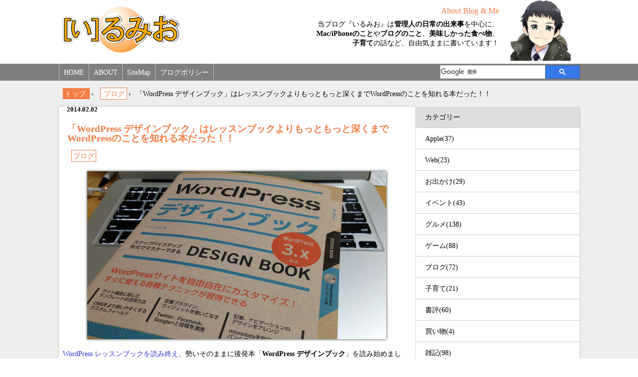

--- FILE ---
content_type: text/html; charset=UTF-8
request_url: https://ilmio-notizie.com/wp-design-book/
body_size: 10178
content:
<!doctype html>
<html lang="ja" itemscope itemtype="http://schema.org/Article">
<head itemscope="itemscope" itemtype="http://schema.org/Organization" prefix="og: http://ogp.me/ns# fb: http://ogp.me/ns/fb# article: http://ogp.me/ns/article#">
<meta charset='UTF-8'>
<meta property="og:locale" content="ja_JP">
<meta property="fb:admins" content="103772">
<meta property="fb:app_id" content="457040487661721">
<meta property="article:publisher" content="https://www.facebook.com/ilmionotizie" />
<meta property="og:site_name" content="いるみお">
<meta property="og:type" content="article">
<meta property="og:url" content="https://ilmio-notizie.com/wp-design-book/">
<meta property="og:title" content="  「WordPress デザインブック」はレッスンブックよりもっともっと深くまでWordPressのことを知れる本だった！！">
<meta property="og:description" content="Apple製品(MacやiPhone)、ブログのことやグルメの記事を中心に更新しているブログです。子育てや身の回りの日常についても、時々書いてます。">
<meta property="og:image" content="https://ilmio-notizie.com/wp-content/uploads/wp-design-book-1-210x140.png">
<meta name="viewport" content="width=device-width,initial-scale=1.0">
<title>  「WordPress デザインブック」はレッスンブックよりもっともっと深くまでWordPressのことを知れる本だった！！</title>
<link rel="alternate" type="application/rss+xml" title="  「WordPress デザインブック」はレッスンブックよりもっともっと深くまでWordPressのことを知れる本だった！！ RSS Feed" href="https://ilmio-notizie.com/feed/">
<link rel="alternate" type="application/atom+xml" title="  「WordPress デザインブック」はレッスンブックよりもっともっと深くまでWordPressのことを知れる本だった！！ Atom Feed" href="https://ilmio-notizie.com/feed/atom//feed/atom/">
<link rel="pingback" href="https://ilmio-notizie.comxmlrpc.php">
<link rel="canonical" href="https://ilmio-notizie.com">
<link rel='stylesheet' href='https://ilmio-notizie.com/wp-content/themes/ilmio2014-2nd-140523/style.css' type='text/css'>
<script src="http://ajax.googleapis.com/ajax/libs/jquery/2.0.0/jquery.min.js"></script>
<script type="text/javascript" src="https://ilmio-notizie.com/wp-content/themes/ilmio2014-2nd-140523/jQuery/ilmio2014-1st.js"></script>
<meta name='robots' content='max-image-preview:large' />
	<style>img:is([sizes="auto" i], [sizes^="auto," i]) { contain-intrinsic-size: 3000px 1500px }</style>
	<script type="text/javascript">
/* <![CDATA[ */
window._wpemojiSettings = {"baseUrl":"https:\/\/s.w.org\/images\/core\/emoji\/16.0.1\/72x72\/","ext":".png","svgUrl":"https:\/\/s.w.org\/images\/core\/emoji\/16.0.1\/svg\/","svgExt":".svg","source":{"concatemoji":"https:\/\/ilmio-notizie.com\/wp-includes\/js\/wp-emoji-release.min.js?ver=6.8.3"}};
/*! This file is auto-generated */
!function(s,n){var o,i,e;function c(e){try{var t={supportTests:e,timestamp:(new Date).valueOf()};sessionStorage.setItem(o,JSON.stringify(t))}catch(e){}}function p(e,t,n){e.clearRect(0,0,e.canvas.width,e.canvas.height),e.fillText(t,0,0);var t=new Uint32Array(e.getImageData(0,0,e.canvas.width,e.canvas.height).data),a=(e.clearRect(0,0,e.canvas.width,e.canvas.height),e.fillText(n,0,0),new Uint32Array(e.getImageData(0,0,e.canvas.width,e.canvas.height).data));return t.every(function(e,t){return e===a[t]})}function u(e,t){e.clearRect(0,0,e.canvas.width,e.canvas.height),e.fillText(t,0,0);for(var n=e.getImageData(16,16,1,1),a=0;a<n.data.length;a++)if(0!==n.data[a])return!1;return!0}function f(e,t,n,a){switch(t){case"flag":return n(e,"\ud83c\udff3\ufe0f\u200d\u26a7\ufe0f","\ud83c\udff3\ufe0f\u200b\u26a7\ufe0f")?!1:!n(e,"\ud83c\udde8\ud83c\uddf6","\ud83c\udde8\u200b\ud83c\uddf6")&&!n(e,"\ud83c\udff4\udb40\udc67\udb40\udc62\udb40\udc65\udb40\udc6e\udb40\udc67\udb40\udc7f","\ud83c\udff4\u200b\udb40\udc67\u200b\udb40\udc62\u200b\udb40\udc65\u200b\udb40\udc6e\u200b\udb40\udc67\u200b\udb40\udc7f");case"emoji":return!a(e,"\ud83e\udedf")}return!1}function g(e,t,n,a){var r="undefined"!=typeof WorkerGlobalScope&&self instanceof WorkerGlobalScope?new OffscreenCanvas(300,150):s.createElement("canvas"),o=r.getContext("2d",{willReadFrequently:!0}),i=(o.textBaseline="top",o.font="600 32px Arial",{});return e.forEach(function(e){i[e]=t(o,e,n,a)}),i}function t(e){var t=s.createElement("script");t.src=e,t.defer=!0,s.head.appendChild(t)}"undefined"!=typeof Promise&&(o="wpEmojiSettingsSupports",i=["flag","emoji"],n.supports={everything:!0,everythingExceptFlag:!0},e=new Promise(function(e){s.addEventListener("DOMContentLoaded",e,{once:!0})}),new Promise(function(t){var n=function(){try{var e=JSON.parse(sessionStorage.getItem(o));if("object"==typeof e&&"number"==typeof e.timestamp&&(new Date).valueOf()<e.timestamp+604800&&"object"==typeof e.supportTests)return e.supportTests}catch(e){}return null}();if(!n){if("undefined"!=typeof Worker&&"undefined"!=typeof OffscreenCanvas&&"undefined"!=typeof URL&&URL.createObjectURL&&"undefined"!=typeof Blob)try{var e="postMessage("+g.toString()+"("+[JSON.stringify(i),f.toString(),p.toString(),u.toString()].join(",")+"));",a=new Blob([e],{type:"text/javascript"}),r=new Worker(URL.createObjectURL(a),{name:"wpTestEmojiSupports"});return void(r.onmessage=function(e){c(n=e.data),r.terminate(),t(n)})}catch(e){}c(n=g(i,f,p,u))}t(n)}).then(function(e){for(var t in e)n.supports[t]=e[t],n.supports.everything=n.supports.everything&&n.supports[t],"flag"!==t&&(n.supports.everythingExceptFlag=n.supports.everythingExceptFlag&&n.supports[t]);n.supports.everythingExceptFlag=n.supports.everythingExceptFlag&&!n.supports.flag,n.DOMReady=!1,n.readyCallback=function(){n.DOMReady=!0}}).then(function(){return e}).then(function(){var e;n.supports.everything||(n.readyCallback(),(e=n.source||{}).concatemoji?t(e.concatemoji):e.wpemoji&&e.twemoji&&(t(e.twemoji),t(e.wpemoji)))}))}((window,document),window._wpemojiSettings);
/* ]]> */
</script>
<style id='wp-emoji-styles-inline-css' type='text/css'>

	img.wp-smiley, img.emoji {
		display: inline !important;
		border: none !important;
		box-shadow: none !important;
		height: 1em !important;
		width: 1em !important;
		margin: 0 0.07em !important;
		vertical-align: -0.1em !important;
		background: none !important;
		padding: 0 !important;
	}
</style>
<link rel='stylesheet' id='wp-block-library-css' href='https://ilmio-notizie.com/wp-includes/css/dist/block-library/style.min.css?ver=6.8.3' type='text/css' media='all' />
<style id='classic-theme-styles-inline-css' type='text/css'>
/*! This file is auto-generated */
.wp-block-button__link{color:#fff;background-color:#32373c;border-radius:9999px;box-shadow:none;text-decoration:none;padding:calc(.667em + 2px) calc(1.333em + 2px);font-size:1.125em}.wp-block-file__button{background:#32373c;color:#fff;text-decoration:none}
</style>
<style id='global-styles-inline-css' type='text/css'>
:root{--wp--preset--aspect-ratio--square: 1;--wp--preset--aspect-ratio--4-3: 4/3;--wp--preset--aspect-ratio--3-4: 3/4;--wp--preset--aspect-ratio--3-2: 3/2;--wp--preset--aspect-ratio--2-3: 2/3;--wp--preset--aspect-ratio--16-9: 16/9;--wp--preset--aspect-ratio--9-16: 9/16;--wp--preset--color--black: #000000;--wp--preset--color--cyan-bluish-gray: #abb8c3;--wp--preset--color--white: #ffffff;--wp--preset--color--pale-pink: #f78da7;--wp--preset--color--vivid-red: #cf2e2e;--wp--preset--color--luminous-vivid-orange: #ff6900;--wp--preset--color--luminous-vivid-amber: #fcb900;--wp--preset--color--light-green-cyan: #7bdcb5;--wp--preset--color--vivid-green-cyan: #00d084;--wp--preset--color--pale-cyan-blue: #8ed1fc;--wp--preset--color--vivid-cyan-blue: #0693e3;--wp--preset--color--vivid-purple: #9b51e0;--wp--preset--gradient--vivid-cyan-blue-to-vivid-purple: linear-gradient(135deg,rgba(6,147,227,1) 0%,rgb(155,81,224) 100%);--wp--preset--gradient--light-green-cyan-to-vivid-green-cyan: linear-gradient(135deg,rgb(122,220,180) 0%,rgb(0,208,130) 100%);--wp--preset--gradient--luminous-vivid-amber-to-luminous-vivid-orange: linear-gradient(135deg,rgba(252,185,0,1) 0%,rgba(255,105,0,1) 100%);--wp--preset--gradient--luminous-vivid-orange-to-vivid-red: linear-gradient(135deg,rgba(255,105,0,1) 0%,rgb(207,46,46) 100%);--wp--preset--gradient--very-light-gray-to-cyan-bluish-gray: linear-gradient(135deg,rgb(238,238,238) 0%,rgb(169,184,195) 100%);--wp--preset--gradient--cool-to-warm-spectrum: linear-gradient(135deg,rgb(74,234,220) 0%,rgb(151,120,209) 20%,rgb(207,42,186) 40%,rgb(238,44,130) 60%,rgb(251,105,98) 80%,rgb(254,248,76) 100%);--wp--preset--gradient--blush-light-purple: linear-gradient(135deg,rgb(255,206,236) 0%,rgb(152,150,240) 100%);--wp--preset--gradient--blush-bordeaux: linear-gradient(135deg,rgb(254,205,165) 0%,rgb(254,45,45) 50%,rgb(107,0,62) 100%);--wp--preset--gradient--luminous-dusk: linear-gradient(135deg,rgb(255,203,112) 0%,rgb(199,81,192) 50%,rgb(65,88,208) 100%);--wp--preset--gradient--pale-ocean: linear-gradient(135deg,rgb(255,245,203) 0%,rgb(182,227,212) 50%,rgb(51,167,181) 100%);--wp--preset--gradient--electric-grass: linear-gradient(135deg,rgb(202,248,128) 0%,rgb(113,206,126) 100%);--wp--preset--gradient--midnight: linear-gradient(135deg,rgb(2,3,129) 0%,rgb(40,116,252) 100%);--wp--preset--font-size--small: 13px;--wp--preset--font-size--medium: 20px;--wp--preset--font-size--large: 36px;--wp--preset--font-size--x-large: 42px;--wp--preset--spacing--20: 0.44rem;--wp--preset--spacing--30: 0.67rem;--wp--preset--spacing--40: 1rem;--wp--preset--spacing--50: 1.5rem;--wp--preset--spacing--60: 2.25rem;--wp--preset--spacing--70: 3.38rem;--wp--preset--spacing--80: 5.06rem;--wp--preset--shadow--natural: 6px 6px 9px rgba(0, 0, 0, 0.2);--wp--preset--shadow--deep: 12px 12px 50px rgba(0, 0, 0, 0.4);--wp--preset--shadow--sharp: 6px 6px 0px rgba(0, 0, 0, 0.2);--wp--preset--shadow--outlined: 6px 6px 0px -3px rgba(255, 255, 255, 1), 6px 6px rgba(0, 0, 0, 1);--wp--preset--shadow--crisp: 6px 6px 0px rgba(0, 0, 0, 1);}:where(.is-layout-flex){gap: 0.5em;}:where(.is-layout-grid){gap: 0.5em;}body .is-layout-flex{display: flex;}.is-layout-flex{flex-wrap: wrap;align-items: center;}.is-layout-flex > :is(*, div){margin: 0;}body .is-layout-grid{display: grid;}.is-layout-grid > :is(*, div){margin: 0;}:where(.wp-block-columns.is-layout-flex){gap: 2em;}:where(.wp-block-columns.is-layout-grid){gap: 2em;}:where(.wp-block-post-template.is-layout-flex){gap: 1.25em;}:where(.wp-block-post-template.is-layout-grid){gap: 1.25em;}.has-black-color{color: var(--wp--preset--color--black) !important;}.has-cyan-bluish-gray-color{color: var(--wp--preset--color--cyan-bluish-gray) !important;}.has-white-color{color: var(--wp--preset--color--white) !important;}.has-pale-pink-color{color: var(--wp--preset--color--pale-pink) !important;}.has-vivid-red-color{color: var(--wp--preset--color--vivid-red) !important;}.has-luminous-vivid-orange-color{color: var(--wp--preset--color--luminous-vivid-orange) !important;}.has-luminous-vivid-amber-color{color: var(--wp--preset--color--luminous-vivid-amber) !important;}.has-light-green-cyan-color{color: var(--wp--preset--color--light-green-cyan) !important;}.has-vivid-green-cyan-color{color: var(--wp--preset--color--vivid-green-cyan) !important;}.has-pale-cyan-blue-color{color: var(--wp--preset--color--pale-cyan-blue) !important;}.has-vivid-cyan-blue-color{color: var(--wp--preset--color--vivid-cyan-blue) !important;}.has-vivid-purple-color{color: var(--wp--preset--color--vivid-purple) !important;}.has-black-background-color{background-color: var(--wp--preset--color--black) !important;}.has-cyan-bluish-gray-background-color{background-color: var(--wp--preset--color--cyan-bluish-gray) !important;}.has-white-background-color{background-color: var(--wp--preset--color--white) !important;}.has-pale-pink-background-color{background-color: var(--wp--preset--color--pale-pink) !important;}.has-vivid-red-background-color{background-color: var(--wp--preset--color--vivid-red) !important;}.has-luminous-vivid-orange-background-color{background-color: var(--wp--preset--color--luminous-vivid-orange) !important;}.has-luminous-vivid-amber-background-color{background-color: var(--wp--preset--color--luminous-vivid-amber) !important;}.has-light-green-cyan-background-color{background-color: var(--wp--preset--color--light-green-cyan) !important;}.has-vivid-green-cyan-background-color{background-color: var(--wp--preset--color--vivid-green-cyan) !important;}.has-pale-cyan-blue-background-color{background-color: var(--wp--preset--color--pale-cyan-blue) !important;}.has-vivid-cyan-blue-background-color{background-color: var(--wp--preset--color--vivid-cyan-blue) !important;}.has-vivid-purple-background-color{background-color: var(--wp--preset--color--vivid-purple) !important;}.has-black-border-color{border-color: var(--wp--preset--color--black) !important;}.has-cyan-bluish-gray-border-color{border-color: var(--wp--preset--color--cyan-bluish-gray) !important;}.has-white-border-color{border-color: var(--wp--preset--color--white) !important;}.has-pale-pink-border-color{border-color: var(--wp--preset--color--pale-pink) !important;}.has-vivid-red-border-color{border-color: var(--wp--preset--color--vivid-red) !important;}.has-luminous-vivid-orange-border-color{border-color: var(--wp--preset--color--luminous-vivid-orange) !important;}.has-luminous-vivid-amber-border-color{border-color: var(--wp--preset--color--luminous-vivid-amber) !important;}.has-light-green-cyan-border-color{border-color: var(--wp--preset--color--light-green-cyan) !important;}.has-vivid-green-cyan-border-color{border-color: var(--wp--preset--color--vivid-green-cyan) !important;}.has-pale-cyan-blue-border-color{border-color: var(--wp--preset--color--pale-cyan-blue) !important;}.has-vivid-cyan-blue-border-color{border-color: var(--wp--preset--color--vivid-cyan-blue) !important;}.has-vivid-purple-border-color{border-color: var(--wp--preset--color--vivid-purple) !important;}.has-vivid-cyan-blue-to-vivid-purple-gradient-background{background: var(--wp--preset--gradient--vivid-cyan-blue-to-vivid-purple) !important;}.has-light-green-cyan-to-vivid-green-cyan-gradient-background{background: var(--wp--preset--gradient--light-green-cyan-to-vivid-green-cyan) !important;}.has-luminous-vivid-amber-to-luminous-vivid-orange-gradient-background{background: var(--wp--preset--gradient--luminous-vivid-amber-to-luminous-vivid-orange) !important;}.has-luminous-vivid-orange-to-vivid-red-gradient-background{background: var(--wp--preset--gradient--luminous-vivid-orange-to-vivid-red) !important;}.has-very-light-gray-to-cyan-bluish-gray-gradient-background{background: var(--wp--preset--gradient--very-light-gray-to-cyan-bluish-gray) !important;}.has-cool-to-warm-spectrum-gradient-background{background: var(--wp--preset--gradient--cool-to-warm-spectrum) !important;}.has-blush-light-purple-gradient-background{background: var(--wp--preset--gradient--blush-light-purple) !important;}.has-blush-bordeaux-gradient-background{background: var(--wp--preset--gradient--blush-bordeaux) !important;}.has-luminous-dusk-gradient-background{background: var(--wp--preset--gradient--luminous-dusk) !important;}.has-pale-ocean-gradient-background{background: var(--wp--preset--gradient--pale-ocean) !important;}.has-electric-grass-gradient-background{background: var(--wp--preset--gradient--electric-grass) !important;}.has-midnight-gradient-background{background: var(--wp--preset--gradient--midnight) !important;}.has-small-font-size{font-size: var(--wp--preset--font-size--small) !important;}.has-medium-font-size{font-size: var(--wp--preset--font-size--medium) !important;}.has-large-font-size{font-size: var(--wp--preset--font-size--large) !important;}.has-x-large-font-size{font-size: var(--wp--preset--font-size--x-large) !important;}
:where(.wp-block-post-template.is-layout-flex){gap: 1.25em;}:where(.wp-block-post-template.is-layout-grid){gap: 1.25em;}
:where(.wp-block-columns.is-layout-flex){gap: 2em;}:where(.wp-block-columns.is-layout-grid){gap: 2em;}
:root :where(.wp-block-pullquote){font-size: 1.5em;line-height: 1.6;}
</style>
<link rel="https://api.w.org/" href="https://ilmio-notizie.com/wp-json/" /><link rel="alternate" title="JSON" type="application/json" href="https://ilmio-notizie.com/wp-json/wp/v2/posts/1417" /><link rel="canonical" href="https://ilmio-notizie.com/wp-design-book/" />
<link rel='shortlink' href='https://ilmio-notizie.com/?p=1417' />
<link rel="alternate" title="oEmbed (JSON)" type="application/json+oembed" href="https://ilmio-notizie.com/wp-json/oembed/1.0/embed?url=https%3A%2F%2Filmio-notizie.com%2Fwp-design-book%2F" />
<link rel="alternate" title="oEmbed (XML)" type="text/xml+oembed" href="https://ilmio-notizie.com/wp-json/oembed/1.0/embed?url=https%3A%2F%2Filmio-notizie.com%2Fwp-design-book%2F&#038;format=xml" />
<meta name="twitter:card" content="summary">
<meta name="twitter:site" content="@tohroa">

<meta name="twitter:creator" content="@tohroa">

</head>

<body class="wp-singular post-template-default single single-post postid-1417 single-format-standard wp-theme-ilmio2014-2nd-140523">
<script>
  (function(i,s,o,g,r,a,m){i['GoogleAnalyticsObject']=r;i[r]=i[r]||function(){
  (i[r].q=i[r].q||[]).push(arguments)},i[r].l=1*new Date();a=s.createElement(o),
  m=s.getElementsByTagName(o)[0];a.async=1;a.src=g;m.parentNode.insertBefore(a,m)
  })(window,document,'script','//www.google-analytics.com/analytics.js','ga');

  ga('create', 'UA-33542036-1', 'ilmio-notizie.com');
  ga('send', 'pageview');

</script>
<div id="fb-root"></div>
<script>(function(d, s, id) {
  var js, fjs = d.getElementsByTagName(s)[0];
  if (d.getElementById(id)) return;
  js = d.createElement(s); js.id = id;
  js.src = "//connect.facebook.net/ja_JP/all.js#xfbml=1&appId=457040487661721";
  fjs.parentNode.insertBefore(js, fjs);
}(document, 'script', 'facebook-jssdk'));</script>

<div id='cover-allover'>
	<header>
		<div class="header-container">
			<div class="logo-img">
								<a href='https://ilmio-notizie.com'><img alt='いるみおロゴ' src='http://ilmio-notizie.com/wp-content/uploads/ilmio-logo2.png'></a>
							</div>
			<div id="author">
				<div>
					<span>About Blog & Me</span>
					<p>
						当ブログ『いるみお』は<b>管理人の日常の出来事</b>を中心に、<br>
						<b>Mac/iPhoneのこと</b>や<b>ブログのこと</b>、<b>美味しかった食べ物</b>、<br>
						<b>子育て</b>の話など、自由気ままに書いています！
					</p>
					<p style="display:none;" itemscope itemtype="http://schema.org/Person">
						管理人『とろあ』。平日は普通のサラリーマン。<br>
						通勤時間など時間を見つけて<b>ブログ更新中</b>(不規則)。<br>
						ブログを中心に色々と勉強中。<br>
						2013年にパパになったので、<b>子育ても奮闘中</b>XD
					</p>
				</div>
				<div>
					<img width="128" height="128" alt="author-icon" src="http://ilmio-notizie.com/wp-content/uploads/author-icon.png">
				</div>
			</div>
		</div>
	</header>

			<nav id='menu-list'>
			<div id="nav-container">
			<div class="menu-ilmio2014-menu-container"><ul id="menu-ilmio2014-menu" class="menu"><li id="menu-item-1407" class="menu-item menu-item-type-custom menu-item-object-custom menu-item-home menu-item-1407"><a href="http://ilmio-notizie.com/">HOME</a></li>
<li id="menu-item-1408" class="menu-item menu-item-type-post_type menu-item-object-page menu-item-1408"><a href="https://ilmio-notizie.com/about/">ABOUT</a></li>
<li id="menu-item-1409" class="menu-item menu-item-type-post_type menu-item-object-page menu-item-1409"><a href="https://ilmio-notizie.com/site-map/">SiteMap</a></li>
<li id="menu-item-2295" class="menu-item menu-item-type-post_type menu-item-object-page menu-item-2295"><a href="https://ilmio-notizie.com/policy/">ブログポリシー</a></li>
</ul></div><div id="search-box">
<script>
  (function() {
    var cx = 'partner-pub-3332151521368178:5354536571';
    var gcse = document.createElement('script');
    gcse.type = 'text/javascript';
    gcse.async = true;
    gcse.src = (document.location.protocol == 'https:' ? 'https:' : 'http:') +
        '//www.google.com/cse/cse.js?cx=' + cx;
    var s = document.getElementsByTagName('script')[0];
    s.parentNode.insertBefore(gcse, s);
  })();
</script>
<gcse:searchbox-only></gcse:searchbox-only>
</div>
		</nav>
<div id="contents-wrapper">
<div id="breadcrumb">
	<div itemscope itemtype="http://data-vocabulary.org/Breadcrumb">
		<a href="https://ilmio-notizie.com" itemprop="url">
			<span itemprop="title">トップ</span>
		</a> &rsaquo;
	</div>

									
				<div itemscope itemtype="http://data-vocabulary.org/Breadcrumb">
			<a href="https://ilmio-notizie.com/category/blog/" itemprop="url">
				<span itemprop="title">ブログ</span>
			</a> &rsaquo;
		</div>
				<div>「WordPress デザインブック」はレッスンブックよりもっともっと深くまでWordPressのことを知れる本だった！！</div>
	
	
	</div>

	<div id="contents-for-pc">
		<div class="main-contents" itmescope itemtype="http://schema.org/BlogPosting">
							
<article id='single-post'>
	<div class='post-info'>
		<div class='entry-date'>2014.02.02</div>
		<h1><a href='https://ilmio-notizie.com/wp-design-book/'>「WordPress デザインブック」はレッスンブックよりもっともっと深くまでWordPressのことを知れる本だった！！</a></h1>
				<div class="cat-box"><a href="https://ilmio-notizie.com/category/blog/">ブログ</a></div>
		<!--<div><ul class="post-categories">
	<li><a href="https://ilmio-notizie.com/category/blog/" rel="category tag">ブログ</a></li>
	<li><a href="https://ilmio-notizie.com/category/book/" rel="category tag">書評</a></li></ul></div>-->
	</div>
	<figure><img fetchpriority="high" decoding="async" src="http://ilmio-notizie.com/wp-content/uploads/wp-design-book-1.png" alt="Wp design book 1" title="wp-design-book-1.png" border="0" width="600" height="337" /></figure>
<p><a href="http://ilmio-notizie.com/wordpress-lesson-book/" title="[い] WordPressユーザ必読！ WordPress レッスンブックを読みながらテーマ作成中！">WordPress レッスンブックを読み終え</a>、勢いそのままに後発本「<strong>WordPress デザインブック</strong>」を読み始めました。</p>
<p>レッスンブックの内容で、WordPressについてかなり理解したつもりになっていましたが…<br />
<strong>ぼくはまだWordPressの世界に片足を突っ込んだに過ぎなかった！</strong><br />
…と思うくらいデザインブックの内容が素晴らしいものだったので、レビューしてみたいと思います。</p>
<p><span id="more-1417"></span></p>
<h2>とりあえず、ひと通り読む！</h2>
<p><a href="http://ilmio-notizie.com/wordpress-lesson-book/" title="[い] WordPressユーザ必読！ WordPress レッスンブックを読みながらテーマ作成中！">WordPress レッスンブックを読んだ時</a>同様、WordPress デザインブックの構成内容は「<strong>チャプター毎、最初に内容と完成イメージを記載。後に詳細な手順を記載</strong>」となっていました。</p>
<p>デザインブックを数ページ読み始めると…<br />
「WordPressって、こういう仕組みなのか！」とか、<br />
「これは、こんな方法で実装出来るのか！」という発見が沢山。</p>
<p>これは…<strong>読みながら作っていくより、一通り読んでできる事を把握した方がいいような気がする！</strong><br />
そう思ったので、ひとまずMacから離れて本の内容を確認することに徹しました。<br />
「これやりたい」と思う項目だけに目印をつけて、最後まで読み終えると…</p>
<figure><img decoding="async" src="http://ilmio-notizie.com/wp-content/uploads/wp-design-book-2.png" alt="Wp design book 2" title="wp-design-book-2.png" border="0" width="600" height="337" /></figure>
<p>…<strong>やりたいことが多すぎる！！ｗ</strong> (付箋をつけたページがやりたいこと)</p>
<p>レッスンブックで書かれていたことが改良されていたり、「これはぼくがやりたかったことに使えそうな手法だ」という内容が盛り沢山。<br />
ほとんどのチャプターに付箋を貼ることになったことに加え、チャプター末に記載されているTIPSも参考になる内容ばかり。</p>
<p>オリジナルテーマへ作成までの道はまだまだ遠そうですが、「WordPress デザインブック」を読んで理解できたこと数知れず。<br />
「WordPress レッスンブック」よりも若干難易度は上がっていますが、WordPressのテーマ作成しようとしている人は、こちらも必読ですよ！</p>
<h2>年間50冊の3冊目</h2>
<p>本を読んだら定番になってきました。わたくし&#8221;とろあ&#8221;の個人的目標「１年間で50冊の本を読む！」。<br />
2月に入って、この本でまだまだ3冊目。<br />
前回と今回のこの本は実用書的な本で、手を動かしながら読むような内容のため、特に時間がかかるのはしょうがないかな？<br />
50冊まで、<strong>残り47冊！！</strong><span style="font-size:x-small;">…遠いX(</span></p>
<aside>
<div class="booklink-box">
<div class="booklink-image"><a href="http://www.amazon.co.jp/exec/obidos/asin/4883377830/tohroa-22/" rel="nofollow" target="_blank"><img decoding="async" src="http://ecx.images-amazon.com/images/I/51aIPApjq0L._SL160_.jpg" style="border: none;" /></a></div>
<div class="booklink-info">
<div class="booklink-name"><a href="http://www.amazon.co.jp/exec/obidos/asin/4883377830/tohroa-22/" rel="nofollow" target="_blank">WordPressデザインブック3.x対応</a></p>
<div class="booklink-powered-date">posted with <a href="http://yomereba.com" rel="nofollow" target="_blank">ヨメレバ</a></div>
</div>
<div class="booklink-detail">エビスコム ソシム 2011-09    </div>
<div class="booklink-link2">
<div class="shoplinkamazon"><a href="http://www.amazon.co.jp/exec/obidos/asin/4883377830/tohroa-22/" rel="nofollow" target="_blank" title="アマゾン" >Amazonで探す</a></div>
<div class="shoplinkrakuten"><a href="http://hb.afl.rakuten.co.jp/hgc/0fcaf6d4.00733fb8.0fcaf6d5.22244afd/?pc=http%3A%2F%2Fbooks.rakuten.co.jp%2Frb%2F11357857%2F%3Fscid%3Daf_ich_link_urltxt%26m%3Dhttp%3A%2F%2Fm.rakuten.co.jp%2Fev%2Fbook%2F" rel="nofollow" target="_blank" title="楽天ブックス" >楽天ブックスで探す</a></div>
</p></div>
</div>
<div class="booklink-footer"></div>
</div>
<div class="booklink-box">
<div class="booklink-image"><a href="http://www.amazon.co.jp/exec/obidos/asin/4883377245/tohroa-22/" rel="nofollow" target="_blank"><img decoding="async" src="http://ecx.images-amazon.com/images/I/51M0dcqriiL._SL160_.jpg" style="border: none;" /></a></div>
<div class="booklink-info">
<div class="booklink-name"><a href="http://www.amazon.co.jp/exec/obidos/asin/4883377245/tohroa-22/" rel="nofollow" target="_blank">WordPress レッスンブック 3.x対応</a></p>
<div class="booklink-powered-date">posted with <a href="http://yomereba.com" rel="nofollow" target="_blank">ヨメレバ</a></div>
</div>
<div class="booklink-detail">エビスコム ソシム 2010-09-08    </div>
<div class="booklink-link2">
<div class="shoplinkamazon"><a href="http://www.amazon.co.jp/exec/obidos/asin/4883377245/tohroa-22/" rel="nofollow" target="_blank" title="アマゾン" >Amazonで探す</a></div>
<div class="shoplinkrakuten"><a href="http://hb.afl.rakuten.co.jp/hgc/0fcaf6d4.00733fb8.0fcaf6d5.22244afd/?pc=http%3A%2F%2Fbooks.rakuten.co.jp%2Frb%2F6719352%2F%3Fscid%3Daf_ich_link_urltxt%26m%3Dhttp%3A%2F%2Fm.rakuten.co.jp%2Fev%2Fbook%2F" rel="nofollow" target="_blank" title="楽天ブックス" >楽天ブックスで探す</a></div>
</p></div>
</div>
<div class="booklink-footer"></div>
</div>
</aside>
	<!--
	<div id='post-links'>
		<div class='previous-post-link'></div>
		<div class='next-post-link'></div>
	</div>
-->
</article>

<div id="sns-links">
	<h2>「みんなに教えたい！」と思ったら？…シェアしてみてね:)</h2>
	<div class="sns-container-pc">
	<div class="twitter-btn">
		<a href="https://twitter.com/share" class="twitter-share-button" data-count="vertical" data-url="https://ilmio-notizie.com/wp-design-book/" data-text="「WordPress デザインブック」はレッスンブックよりもっともっと深くまでWordPressのことを知れる本だった！！" data-via="tohroa">Tweet</a>
		<script>!function(d,s,id){var js,fjs=d.getElementsByTagName(s)[0],p=/^http:/.test(d.location)?'http':'https';if(!d.getElementById(id)){js=d.createElement(s);js.id=id;js.src=p+'://platform.twitter.com/widgets.js';fjs.parentNode.insertBefore(js,fjs);}}(document, 'script', 'twitter-wjs');</script>
	</div>

	<div><div class="fb-like" data-href="https://ilmio-notizie.com/wp-design-book/" data-layout="box_count" data-action="like" data-show-faces="false" data-share="false"></div></div>

	<div class="hatebu-btn">
		<a href="http://b.hatena.ne.jp/entry/https://ilmio-notizie.com/wp-design-book/" class="hatena-bookmark-button" data-hatena-bookmark-title="いるみお" data-hatena-bookmark-layout="vertical-balloon" data-hatena-bookmark-lang="ja" title="このエントリーをはてなブックマークに追加"><img src="http://b.st-hatena.com/images/entry-button/button-only@2x.png" alt="このエントリーをはてなブックマークに追加" width="20" height="20" style="border: none;" /></a><script type="text/javascript" src="http://b.st-hatena.com/js/bookmark_button.js" charset="utf-8" async="async"></script>
	</div>

	<div class="pocket-btn">
		<a data-pocket-label="pocket" data-pocket-count="vertical" class="pocket-btn" data-lang="en"></a>
		<script type="text/javascript">!function(d,i){if(!d.getElementById(i)){var j=d.createElement("script");j.id=i;j.src="https://widgets.getpocket.com/v1/j/btn.js?v=1";var w=d.getElementById(i);d.body.appendChild(j);}}(document,"pocket-btn-js");</script>
	</div>

	<div><div class="g-plusone" data-size="tall"></div></div>

<!--
	<div><a href='http://cloud.feedly.com/#subscription%2Ffeed%2Fhttp%3A%2F%2Filmio-notizie.com%2Ffeed%2F'  target='blank'><img id='feedlyFollow' src='http://s3.feedly.com/img/follows/feedly-follow-rectangle-flat-big_2x.png' alt='follow us in feedly' width='131' height='56'></a></div>
-->
</div></div>


<div class="feed-box">
	<h2>当ブログが気になったら…是非RSSにご登録ください。</h2>
	<div class="feedly-button"><a href='http://cloud.feedly.com/#subscription%2Ffeed%2Fhttp%3A%2F%2Filmio-notizie.com%2Ffeed%2F'  target='blank'><img id='feedlyFollow' src='http://s3.feedly.com/img/follows/feedly-follow-square-volume_2x.png' alt='follow us in feedly' width='28' height='28'>feedlyで購読</a></div>
	<div class="rss-button"><a href='https://ilmio-notizie.com/feed/' target='_blank'><img alt='RSS Feed' src='https://ilmio-notizie.com/wp-content/themes/ilmio2014-2nd-140523/images/feed-icon-32x32.png'>RSS を購読</a></div>
</div>

	<!-- facebook likebox -->
<div>
<div class="fb-like-box" data-href="https://www.facebook.com/ilmionotizie" data-colorscheme="light" data-show-faces="true" data-header="true" data-stream="false" data-show-border="false"></div></div>	<div class="ads-in-single-post">
		<div>
<script async src="//pagead2.googlesyndication.com/pagead/js/adsbygoogle.js"></script>
<!-- ilmio-pc-square-300x250 -->
<ins class="adsbygoogle"
     style="display:inline-block;width:300px;height:250px"
     data-ad-client="ca-pub-3332151521368178"
     data-ad-slot="3689076974"></ins>
<script>
(adsbygoogle = window.adsbygoogle || []).push({});
</script>
		</div>
		<div>
<script type="text/javascript"><!--
amazon_ad_tag = "tohroa-22"; amazon_ad_width = "300"; amazon_ad_height = "250"; amazon_ad_link_target = "new"; amazon_ad_discount = "remove"; amazon_color_link = "F47D44";//--></script>
<script type="text/javascript" src="http://ir-jp.amazon-adsystem.com/s/ads.js"></script>
		</div>
	</div>

				<div class="pagination-single">
					<div>
					<div class="previous-post"><a href="https://ilmio-notizie.com/my-seeqplus-items/" rel="prev">とろあ的 Seeq+に登録したアイテム紹介</a></div>					</div>
					<div>
					<div class="next-post"><a href="https://ilmio-notizie.com/blogger-icon-3/" rel="next">ふじもなおのアトリエ ブロガーコラボ似顔絵 第三弾が開始！</a></div>					</div>
				</div>
			

			
			<div id="comments">
</div>		</div>
		<!-- サイドバー -->
<div id="sidebar">
<ul>
	<li id="category-list">
		<h2>カテゴリー</h2>
										<p><a href="https://ilmio-notizie.com/category/apple/">Apple(37)</a></p>
													<p><a href="https://ilmio-notizie.com/category/web/">Web(23)</a></p>
													<p><a href="https://ilmio-notizie.com/category/outing/">お出かけ(29)</a></p>
													<p><a href="https://ilmio-notizie.com/category/events/">イベント(43)</a></p>
													<p><a href="https://ilmio-notizie.com/category/gourmet/">グルメ(138)</a></p>
													<p><a href="https://ilmio-notizie.com/category/game/">ゲーム(88)</a></p>
													<p><a href="https://ilmio-notizie.com/category/blog/">ブログ(72)</a></p>
													<p><a href="https://ilmio-notizie.com/category/child-rearing/">子育て(21)</a></p>
													<p><a href="https://ilmio-notizie.com/category/book/">書評(60)</a></p>
																			<p><a href="https://ilmio-notizie.com/category/shopping/">買い物(4)</a></p>
												
																																																																												<p><a href="https://ilmio-notizie.com/category/diary/">雑記(98)</a></p>
							</li>
	<li id="text-13" class="widget widget_text">			<div class="textwidget"><p>SPONSORED LINK</p>
<script async src="//pagead2.googlesyndication.com/pagead/js/adsbygoogle.js"></script>
<!-- sp_bottom_300x250_white -->
<ins class="adsbygoogle"
     style="display:inline-block;width:300px;height:250px"
     data-ad-client="ca-pub-3332151521368178"
     data-ad-slot="6083208976"></ins>
<script>
(adsbygoogle = window.adsbygoogle || []).push({});
</script></div>
		</li>
<li id="text-16" class="widget widget_text">			<div class="textwidget"></div>
		</li>
</ul>
</div>
	</div>
</div>

	<footer>
			<div id="footer-info">
				<div class="footer-inner">
					<small>&copy;&nbsp;copyright&nbsp;<a href="http://ilmio-notizie.com/">ilmio-notizie.com</a>&nbsp;2012&nbsp;-&nbsp;2014.</small>
				</div>
			</div>
	</footer>
</div>
<script type="speculationrules">
{"prefetch":[{"source":"document","where":{"and":[{"href_matches":"\/*"},{"not":{"href_matches":["\/wp-*.php","\/wp-admin\/*","\/wp-content\/uploads\/*","\/wp-content\/*","\/wp-content\/plugins\/*","\/wp-content\/themes\/ilmio2014-2nd-140523\/*","\/*\\?(.+)"]}},{"not":{"selector_matches":"a[rel~=\"nofollow\"]"}},{"not":{"selector_matches":".no-prefetch, .no-prefetch a"}}]},"eagerness":"conservative"}]}
</script>
<script type="text/javascript">
  window.___gcfg = {lang: 'ja'};

  (function() {
    var po = document.createElement('script'); po.type = 'text/javascript'; po.async = true;
    po.src = 'https://apis.google.com/js/platform.js';
    var s = document.getElementsByTagName('script')[0]; s.parentNode.insertBefore(po, s);
  })();
</script>
</body>
</html>

--- FILE ---
content_type: text/html; charset=utf-8
request_url: https://accounts.google.com/o/oauth2/postmessageRelay?parent=https%3A%2F%2Filmio-notizie.com&jsh=m%3B%2F_%2Fscs%2Fabc-static%2F_%2Fjs%2Fk%3Dgapi.lb.en.2kN9-TZiXrM.O%2Fd%3D1%2Frs%3DAHpOoo_B4hu0FeWRuWHfxnZ3V0WubwN7Qw%2Fm%3D__features__
body_size: 158
content:
<!DOCTYPE html><html><head><title></title><meta http-equiv="content-type" content="text/html; charset=utf-8"><meta http-equiv="X-UA-Compatible" content="IE=edge"><meta name="viewport" content="width=device-width, initial-scale=1, minimum-scale=1, maximum-scale=1, user-scalable=0"><script src='https://ssl.gstatic.com/accounts/o/2580342461-postmessagerelay.js' nonce="nS9esslRo55TCbixyGfcvg"></script></head><body><script type="text/javascript" src="https://apis.google.com/js/rpc:shindig_random.js?onload=init" nonce="nS9esslRo55TCbixyGfcvg"></script></body></html>

--- FILE ---
content_type: text/html; charset=utf-8
request_url: https://www.google.com/recaptcha/api2/aframe
body_size: 114
content:
<!DOCTYPE HTML><html><head><meta http-equiv="content-type" content="text/html; charset=UTF-8"></head><body><script nonce="1mqDmEePvRzYFI8t-3Dm8A">/** Anti-fraud and anti-abuse applications only. See google.com/recaptcha */ try{var clients={'sodar':'https://pagead2.googlesyndication.com/pagead/sodar?'};window.addEventListener("message",function(a){try{if(a.source===window.parent){var b=JSON.parse(a.data);var c=clients[b['id']];if(c){var d=document.createElement('img');d.src=c+b['params']+'&rc='+(localStorage.getItem("rc::a")?sessionStorage.getItem("rc::b"):"");window.document.body.appendChild(d);sessionStorage.setItem("rc::e",parseInt(sessionStorage.getItem("rc::e")||0)+1);localStorage.setItem("rc::h",'1769910685833');}}}catch(b){}});window.parent.postMessage("_grecaptcha_ready", "*");}catch(b){}</script></body></html>

--- FILE ---
content_type: text/css
request_url: https://ilmio-notizie.com/wp-content/themes/ilmio2014-2nd-140523/style.css
body_size: 4922
content:
/*---------------------------------------------------------
Theme Name: ilmio2014-2nd-1
Theme URI: http://ilmio-notizie.com
Description: ilmio2014-2nd-1
Author: tohroa
Author URI: http://ilmio-notizie.com
License:
License URI:
Version: 20140523
---------------------------------------------------------*/
html, body, div, span, applet, object, h1, h2, h3, h4, h5, h6, p, blockquote, pre, a, abbr, acronym, address, big, cite, code, del, dfn, em, img, ins, kbd, q, s, samp, small, strike, strong, sub, sup, tt, var, b, u, i, center, dl, dt, dd, ol, ul, li, fieldset, form, label, legend, table, caption, tbody, tfoot, thead, tr, th, td, article, aside, canvas, details, embed, figure, figcaption, footer, header, hgroup, menu, nav, output, ruby, section, summary, time, mark, audio, video { margin: 0; padding: 0; border: 0; font-size: 100%; }

article, aside, details, figcaption, figure, footer, header, hgroup, menu, nav, section { display: block; }

body { line-height: 1; }

blockquote, q { quotes: none; }

blockquote:before, blockquote:after, q:before, q:after { content: none; }

table { border-collapse: collapse; border-spacing: 0; }

address, caption, cite, code, dfn, em, strong, th, h1, h2, h3, h4, h5, h6, input, select, textarea { font-family: inherit; font-style: inherit; font-weight: inherit; font-size: inherit; }

li { list-style: none; }

caption, th { text-align: left; }

hr { padding: 0; margin: 0; -moz-box-sizing: content-box; box-sizing: content-box; height: 0; }

html { font-size: 16px; }

pre { display: block; padding: 9px !important; margin: 0 14px 14px; word-wrap: break-word; line-height: 1.2em; box-sizing: border-box; font-size: 0.9em; color: #333; background-color: #f6BB65 !important; border: 1px #f47d44 dashed; border-radius: 5px; }

blockquote { display: block; position: relative; padding: 9px 9px 9px 50px; margin: 0 14px 14px; word-wrap: break-word; line-height: 1.2em; font-size: 0.9em; color: #333; background-color: #eee; border: 1px #f47d44 dashed; border-radius: 5px; }
blockquote:before { position: absolute; top: 0; left: 14px; content: '"'; color: #999; line-height: 1em; font-size: 600%; }

img { max-width: 95%; height: auto; }

aside { padding: 0 14px; margin-bottom: 14px; line-height: 1.4em; }

header { zoom: 1; margin: 0; width: 100%; text-align: center; }
header:before, header:after { display: block; height: 0; visibility: hidden; content: "\0020"; }
header:after { clear: both; }
header .header-container { margin: 0 auto; }
header .logo-img { float: left; width: 250px; }
header .logo-img-sp { width: 100%; }
header #author { float: right; }

@media screen and (min-width: 640px) { .header-container { width: 1045px; } }
figure { text-align: center; width: 100%; margin-bottom: 14px; box-sizing: border-box; }

footer { width: 100%; }

a { color: #3333cc; text-decoration: none; }
a:hover { text-decoration: underline; }

strong { font-weight: bold; }

#contents-wrapper { padding: 14px 0; background-color: #eee; box-sizing: border-box; }

#contents-for-smartphone { margin: 0; width: 100%; background-color: #fff; overflow: hidden; }

#contents-for-pc { zoom: 1; margin: 0 auto; width: 1045px; }
#contents-for-pc:before, #contents-for-pc:after { display: block; height: 0; visibility: hidden; content: "\0020"; }
#contents-for-pc:after { clear: both; }
#contents-for-pc .main-contents { float: left; width: 715px; background-color: #fff; -webkit-box-shadow: rgba(0, 0, 0, 0.3) 0 0 3px; -moz-box-shadow: rgba(0, 0, 0, 0.3) 0 0 3px; box-shadow: rgba(0, 0, 0, 0.3) 0 0 3px; }

#breadcrumb { zoom: 1; margin: 0 auto 14px; }
#breadcrumb:before, #breadcrumb:after { display: block; height: 0; visibility: hidden; content: "\0020"; }
#breadcrumb:after { clear: both; }
#breadcrumb div { float: left; font-size: 0.9em; padding: 5px; }
#breadcrumb div a { text-decoration: none; border: 1px #f47d44 solid; margin: 0 3px; padding: 3px 0 3px 6px; color: #f47d44; background-color: #fff; text-decoration: none; }
#breadcrumb div:nth-of-type(1) a { color: #fff; margin-right: 3px; padding: 3px 4px; border: none; background-color: #f47d44; }
#breadcrumb div:nth-of-type(1) a:hover { text-decoration: none; }
#breadcrumb div:nth-of-type(1):before { padding: 0; margin: 0; visibility: hidden; }

@media screen and (min-width: 640px) { #breadcrumb { width: 1045px; } }
#sidebar { float: left; width: 330px; }
#sidebar .textwidget { margin-left: 30px; }

#category-list { margin-bottom: 14px; font-size: 0.9em; border-left: 1px #ddd solid; background-color: #fff; -webkit-box-shadow: rgba(0, 0, 0, 0.3) 3px 0 3px -3px; -moz-box-shadow: rgba(0, 0, 0, 0.3) 3px 0 3px -3px; box-shadow: rgba(0, 0, 0, 0.3) 3px 0 3px -3px; }
#category-list h2 { padding: 14px 19px; border-bottom: 1px #ccc solid; background-color: #ddd; }
#category-list p { border-bottom: 1px #ccc solid; }
#category-list p a { display: block; width: 100%; padding: 14px 19px; box-sizing: border-box; color: #000; text-decoration: none; }
#category-list p a:hover { font-weight: bold; background-color: #ddd; }

#single-post .cat-box, #pages .cat-box { padding: 9px; width: 100%; box-sizing: border-box; }
#single-post .cat-box a, #pages .cat-box a { padding: 3px; margin: 9px 0; font-size: 0.9em; border: #f47d44 1px solid; color: #f47d44; text-decoration: none; }
#single-post h1, #pages h1 { padding: 9px; font-size: 1.2em; font-weight: bold; box-sizing: border-box; }
#single-post h1 a, #pages h1 a { color: #f47d44; text-decoration: none; }
#single-post h2, #pages h2 { padding: 7px; color: #f47d44; background-color: #eee; font-weight: bold; margin-bottom: 14px; box-sizing: border-box; }
#single-post h3, #pages h3 { padding: 7px; color: #f47d44; font-weight: bold; margin-bottom: 14px; box-sizing: border-box; }
#single-post p, #pages p { margin: 0 8px; font-size: 0.9em; line-height: 25px; margin-bottom: 14px; }
#single-post div, #pages div { margin: 0 8px; margin-bottom: 14px; }
#single-post ul, #pages ul { padding: 7px 0; }
#single-post ul li, #pages ul li { padding-left: 14px; margin-bottom: 9px; }
#single-post img, #pages img { -webkit-box-shadow: rgba(0, 0, 0, 0.8) 0 0 5px; -moz-box-shadow: rgba(0, 0, 0, 0.8) 0 0 5px; box-shadow: rgba(0, 0, 0, 0.8) 0 0 5px; }
#single-post .post-info, #pages .post-info { margin-bottom: 14px; }
#single-post table, #pages table { margin: 0 14px 14px; border: 1px #000 solid; }
#single-post table tr, #pages table tr { font-size: 0.9em; line-height: 1.3em; }
#single-post table tr th, #pages table tr th { padding: 4px; }
#single-post table tr td, #pages table tr td { padding: 4px; }
#single-post table tr:nth-of-type(even), #pages table tr:nth-of-type(even) { background-color: #eeeeff; }

#sns-links { padding: 7px 0; margin-bottom: 14px; }
#sns-links h2 { padding: 5px 0; margin-bottom: 14px; width: 100%; color: #fff; font-size: 0.9em; background-color: #f47d44; text-align: center; }
#sns-links .sns-container-pc { zoom: 1; width: 500px; height: 67px; margin: 0 auto; }
#sns-links .sns-container-pc:before, #sns-links .sns-container-pc:after { display: block; height: 0; visibility: hidden; content: "\0020"; }
#sns-links .sns-container-pc:after { clear: both; }
#sns-links .sns-container-pc > div { float: left; width: 100px; text-align: center; margin: 0 auto; }
#sns-links .sns-container-sp { width: 100%; margin: 0 auto; }
#sns-links .sns-container-sp .sns-line-1 { zoom: 1; width: 100%; padding-left: 10%; margin-bottom: 14px; box-sizing: border-box; }
#sns-links .sns-container-sp .sns-line-1:before, #sns-links .sns-container-sp .sns-line-1:after { display: block; height: 0; visibility: hidden; content: "\0020"; }
#sns-links .sns-container-sp .sns-line-1:after { clear: both; }
#sns-links .sns-container-sp .sns-line-1 > div { float: left; width: 30%; text-align: center; }
#sns-links .sns-container-sp .sns-line-2 { zoom: 1; width: 100%; }
#sns-links .sns-container-sp .sns-line-2:before, #sns-links .sns-container-sp .sns-line-2:after { display: block; height: 0; visibility: hidden; content: "\0020"; }
#sns-links .sns-container-sp .sns-line-2:after { clear: both; }
#sns-links .sns-container-sp .sns-line-2 > div { float: left; width: 50%; text-align: center; }

#menu-list { width: 100%; min-width: 1045px; text-align: center; background-color: rgba(0, 0, 0, 0.5); }
#menu-list #nav-container { zoom: 1; margin: 0 auto; width: 1045px; }
#menu-list #nav-container:before, #menu-list #nav-container:after { display: block; height: 0; visibility: hidden; content: "\0020"; }
#menu-list #nav-container:after { clear: both; }
#menu-list #nav-container .menu-ilmio2014-menu-container { float: left; }
#menu-list #nav-container .menu-ilmio2014-menu-container ul li { border-left: 1px #fff dotted; }
#menu-list #nav-container .menu-ilmio2014-menu-container ul li a { padding: 10px 9px; }
#menu-list #nav-container .menu-ilmio2014-menu-container ul li a:hover { background-color: #f47d44; }
#menu-list #nav-container .menu-ilmio2014-menu-container ul li:last-of-type { border-right: 1px #fff dotted; }
#menu-list #nav-container .menu-ilmio2014-menu-container #search-box { float: right; right: 0; }

#menu-ilmio2014-menu { zoom: 1; }
#menu-ilmio2014-menu:before, #menu-ilmio2014-menu:after { display: block; height: 0; visibility: hidden; content: "\0020"; }
#menu-ilmio2014-menu:after { clear: both; }
#menu-ilmio2014-menu li { float: left; color: #fff; font-size: 0.9em; text-align: center; box-sizing: border-box; }
#menu-ilmio2014-menu li a { display: block; width: 100%; color: #fff; text-decoration: none; box-sizing: border-box; }

#menu-button > a { display: block; margin: 5px auto 0; width: 50%; height: 13px; padding: 8px 0; background-color: #000; color: #fff; font-size: 0.8em; text-decoration: none; border-radius: 3px; }

#comments { border: solid 1px #000; padding: 0 18px; margin: 20px 0; }
#comments h3 { font-size: 0.875em; border-bottom: solid 1px #000; padding-bottom: 3px; margin-top: 20px; }
#comments p { font-size: 0.75em; margin-bottom: 5px; }
#comments p a { color: #0c8bcd; }
#comments imput, #comments textarea { display: block; }
#comments textarea { width: 100%; }
#comments .required { color: #f00; }
#comments code { display: block; margin-top: 5px; font-size: smaller; }
#comments ul { margin: 0; padding: 0; }
#comments li.compost { list-style-type: none; border-bottom: dotted 1px #0c8bcd; margin-bottom: 20px; }
#comments p.cominfo { text-align: right; }

#search-box { float: right; right: 0; width: 280px; margin: 4px auto 0; position: relative; }
#search-box .gsc-control-cse, #search-box .gsc-control-cse-ja, #search-box .gsib_a { margin: 0 !important; padding: 0 !important; }
#search-box table.gsc-search-box td, #search-box table.gsc-search-box input { vertical-align: top !important; }
#search-box input[type="text"] { border: 1px solid #dddddd !important; height: 25px !important; font-size: 0.9em; }
#search-box input[type="text"]:focus { border: 1px solid #f47d44 !important; outline: 0; }
#search-box #gsc-iw-id1 { border: none !important; }
#search-box #gs_tti0 input { background-position: 5px 5px !important; }
#search-box input.gsc-search-button { background: #f47d44 !important; background: -ms-linear-gradient(top, #008ee1 0%, #008ee1 100%); /* IE10+ */ filter: progid:DXImageTransform.Microsoft.gradient(startColorstr='#008ee1', endColorstr='#008ee1',GradientType=0 ); /* IE6-9 */ border: 1px solid #f47d44 !important; }
#search-box .gsc-search-button { margin: -1px 0 0 -14px !important; border-radius: 0; }
#search-box .gsib_b a { position: absolute; top: 3px; left: 185px; }
#search-box .gsib_b span { box-sizing: border-box; -moz-box-sizing: border-box; padding: 2px 0 0 0; }

#footermenu1, #footermenu2 { zoom: 1; display: table; width: 100%; background-color: red; }
#footermenu1:before, #footermenu1:after, #footermenu2:before, #footermenu2:after { display: block; height: 0; visibility: hidden; content: "\0020"; }
#footermenu1:after, #footermenu2:after { clear: both; }
#footermenu1 ul, #footermenu2 ul { vertical-align: top; display: table-cell; padding: 14px; box-sizing: border-box; }

#footermenu1 { background-color: rgba(204, 204, 204, 0.1); -webkit-box-shadow: rgba(0, 0, 0, 0.5) 0 0 5px; -moz-box-shadow: rgba(0, 0, 0, 0.5) 0 0 5px; box-shadow: rgba(0, 0, 0, 0.5) 0 0 5px; }

#footermenu2 { background-color: rgba(204, 204, 204, 0.3); background-color: #fff; -webkit-box-shadow: rgba(0, 0, 0, 0.5) 0 0 5px inset; -moz-box-shadow: rgba(0, 0, 0, 0.5) 0 0 5px inset; box-shadow: rgba(0, 0, 0, 0.5) 0 0 5px inset; }
#footermenu2 ul:first-of-type { zoom: 1; width: 300px; }
#footermenu2 ul:first-of-type:before, #footermenu2 ul:first-of-type:after { display: block; height: 0; visibility: hidden; content: "\0020"; }
#footermenu2 ul:first-of-type:after { clear: both; }
#footermenu2 ul:first-of-type .cat-item { float: left; background-color: #ccc; font-size: 0.9em; margin-right: 7px; margin-bottom: 11px; }
#footermenu2 ul:first-of-type .cat-item a { display: block; padding: 7px; color: #000; text-decoration: none; }
#footermenu2 ul:first-of-type .cat-item a:hover { background-color: #f47d44; color: #fff; }

#footer-info { background-color: #000; }
#footer-info small { display: block; padding: 14px 0; text-align: center; font-size: 0.8em; color: #fff; }
#footer-info small a { color: #fff; }

#goto-top { width: 100%; margin-top: 14px; }
#goto-top > a { display: block; margin: 0 auto 14px; padding: 5px 0; width: 50%; background-color: #2ea47a; color: #fff; font-size: 0.9em; text-align: center; text-decoration: none; }

#sidemenu-feedly { margin-left: 30px; width: 300px; }
#sidemenu-feedly p { padding: 7px 5px; font-weight: bold; color: #f47d44; }

#text-12, #text-13 { margin-bottom: 14px; }
#text-12 h2, #text-13 h2 { margin-bottom: 14px; }
#text-12 p, #text-13 p { margin-bottom: 7px; padding-left: 7px; }

.ads-before-footer { text-align: center; }

.title { color: #f47d44; font-weight: bold; padding: 14px; border-bottom: 1px #ccc dotted; }
.title > a { text-decoration: none; }

.summary-of-post-for-smartphone { zoom: 1; margin-bottom: 14px; border-bottom-width: 1px; border-color: #999; border-style: dotted; }
.summary-of-post-for-smartphone:before, .summary-of-post-for-smartphone:after { display: block; height: 0; visibility: hidden; content: "\0020"; }
.summary-of-post-for-smartphone:after { clear: both; }
.summary-of-post-for-smartphone .thumbnail-box { float: left; padding-top: 7px; width: 40%; height: 110px; box-sizing: border-box; }
.summary-of-post-for-smartphone .thumbnail-box > .thumbnail-sub-box { margin: 0 auto; width: 105px; height: 70px; text-align: center; }
.summary-of-post-for-smartphone .post-info > h1 { margin-bottom: 5px; font-size: 0.8em; letter-spacing: 0.1em; line-height: 1.3em; }
.summary-of-post-for-smartphone .post-info > h1 > a { text-decoration: none; }

.summary-of-post-for-pc { zoom: 1; margin-bottom: 14px; border-bottom-width: 1px; border-color: #999; border-style: dotted; }
.summary-of-post-for-pc:before, .summary-of-post-for-pc:after { display: block; height: 0; visibility: hidden; content: "\0020"; }
.summary-of-post-for-pc:after { clear: both; }
.summary-of-post-for-pc .thumbnail-box { float: left; padding-top: 7px; width: 250px; height: 160px; box-sizing: border-box; }
.summary-of-post-for-pc .thumbnail-box > .thumbnail-sub-box { margin: 0 auto; width: 210px; height: 140px; text-align: center; }
.summary-of-post-for-pc .post-info > h1 { margin-bottom: 5px; font-size: 1.1em; letter-spacing: 0.1em; line-height: 1.3em; }
.summary-of-post-for-pc .post-info > h1 > a { text-decoration: none; }

.entry-date { margin: 10px 0 5px; font-size: 0.8em; font-weight: bold; color: #000; }
.entry-date * { text-decoration: none; }

.post-categories { zoom: 1; }
.post-categories:before, .post-categories:after { display: block; height: 0; visibility: hidden; content: "\0020"; }
.post-categories:after { clear: both; }
.post-categories > li { float: left; margin-right: 8px; font-size: 0.7em; border: 1px #f47d44 solid; }
.post-categories > li > a { display: block; padding: 3px; color: #f47d44; text-decoration: none; }

#contents-for-pc .pagination-single { display: table; width: 100%; }
#contents-for-pc .pagination-single > div { display: table-cell; width: 50%; }
#contents-for-pc .pagination-single > div a { position: relative; display: block; padding: 14px; height: 100px; font-size: 0.9em; line-height: 1.3em; box-sizing: border-box; background-color: #eee; }
#contents-for-pc .pagination-single > div a:hover { background-color: #ddd; text-decoration: none; background-color: #f6BB65; }
#contents-for-pc .pagination-single .previous-post a { padding-left: 50px; }
#contents-for-pc .pagination-single .previous-post a:before { content: ""; position: absolute; -webkit-transform: rotate(45deg); transform: rotate(45deg); top: 50%; left: 25px; width: 10px; height: 10px; margin-top: -5px; background-color: rgba(255, 255, 255, 0); border: #000 solid; border-width: 0 0 2px 2px; }
#contents-for-pc .pagination-single .next-post { width: 100%; }
#contents-for-pc .pagination-single .next-post a { padding-right: 50px; }
#contents-for-pc .pagination-single .next-post a:before { content: ""; position: absolute; -webkit-transform: rotate(45deg); transform: rotate(45deg); top: 50%; right: 25px; width: 10px; height: 10px; margin-top: -5px; background-color: rgba(255, 255, 255, 0); border: #000 solid; border-width: 2px 2px 0 0; }

#contents-for-smartphone .pagination-single > div { margin-bottom: 14px; width: 100%; }
#contents-for-smartphone .pagination-single > div a { position: relative; display: block; padding: 14px; height: 100px; font-size: 0.9em; line-height: 1.3em; box-sizing: border-box; background-color: #eee; }
#contents-for-smartphone .pagination-single > div a:hover { background-color: #ddd; text-decoration: none; background-color: #f6BB65; }
#contents-for-smartphone .pagination-single .previous-post { width: 100%; }
#contents-for-smartphone .pagination-single .previous-post a { padding-left: 50px; }
#contents-for-smartphone .pagination-single .previous-post a:before { content: ""; position: absolute; -webkit-transform: rotate(45deg); transform: rotate(45deg); top: 50%; left: 25px; width: 10px; height: 10px; margin-top: -5px; background-color: rgba(255, 255, 255, 0); border: #000 solid; border-width: 0 0 2px 2px; }
#contents-for-smartphone .pagination-single .next-post { width: 100%; }
#contents-for-smartphone .pagination-single .next-post a { padding-right: 50px; }
#contents-for-smartphone .pagination-single .next-post a:before { content: ""; position: absolute; -webkit-transform: rotate(45deg); transform: rotate(45deg); top: 50%; right: 25px; width: 10px; height: 10px; margin-top: -5px; background-color: rgba(255, 255, 255, 0); border: #000 solid; border-width: 2px 2px 0 0; }

.pagination { clear: both; padding-bottom: 37px; position: relative; font-size: 11px; line-height: 13px; }
.pagination span, .pagination a { display: block; float: left; margin: 2px 2px 2px 0; padding: 6px 9px 5px 9px; text-decoration: none; width: auto; color: #fff; background: #555; }
.pagination a:hover { color: #fff; background: #3279BB; }
.pagination .current { padding: 6px 9px 5px 9px; background: #3279BB; color: #fff; }

.wpcf7-form { padding: 20px; }
.wpcf7-form span { font-size: smaller; }
.wpcf7-form input { width: 80%; }
.wpcf7-form textarea { width: 100%; }
.wpcf7-form .submit { text-align: center; }

.ads-top { margin-bottom: 14px; width: 100%; text-align: center; }

#contents-wrapper .fb-like-box, #contents-wrapper .fb-like-box iframe[style], #contents-wrapper .fb-like-box span { width: 100% !important; }

.pc-menu-list { z-index: 1; }

.footer-inner { margin: 0 auto; }

@media screen and (min-width: 640px) { .footer-inner { width: 1045px; } }
.widget_recent_entries h2 { font-weight: bold; }
.widget_recent_entries ul li a { display: block; padding: 4px 5px 3px; }
.widget_recent_entries ul li:nth-of-type(odd) { background-color: #eee; }
.widget_recent_entries ul li:nth-of-type(even) { background-color: #ddd; }

#author { zoom: 1; padding-right: 14px; }
#author:before, #author:after { display: block; height: 0; visibility: hidden; content: "\0020"; }
#author:after { clear: both; }
#author div { float: left; }
#author div span { display: block; padding: 14px 0 9px; color: #f47d44; }
#author div p { font-size: 0.9em; line-height: 1.37em; }
#author div:first-child { padding: 0 20px 0 0; height: 128px; width: 430px; text-align: right; box-sizing: border-box; }

.popular-posts { margin-left: 30px; width: 300px; }
.popular-posts h2 { color: #f47d44; font-weight: bold; padding: 7px 5px; }
.popular-posts .wpp-list li { margin-bottom: 7px; border: 1px #ccc solid; background-color: #fff; }
.popular-posts .wpp-list li img { margin-right: 3px; }
.popular-posts .wpp-list li a { font-size: 0.9em; }

.switch-text { display: none; }

.sidemenu-adsense { padding-left: 30px; margin-bottom: 14px; text-align: right; }

#contents-for-pc .booklink-box { zoom: 1; width: 90%; margin: 0 auto; padding: 14px; margin-bottom: 14px; background-color: #eee; box-sizing: border-box; }
#contents-for-pc .booklink-box:before, #contents-for-pc .booklink-box:after { display: block; height: 0; visibility: hidden; content: "\0020"; }
#contents-for-pc .booklink-box:after { clear: both; }
#contents-for-pc .booklink-box .booklink-image { float: left; }
#contents-for-pc .booklink-box .booklink-info .booklink-name > a { font-weight: bold; }
#contents-for-pc .booklink-box .booklink-info .booklink-name .booklink-powered-date { font-size: 0.8em; margin: 7px 0; box-sizing: border-box; }
#contents-for-pc .booklink-box .booklink-info .booklink-detail { font-size: 0.9em; }
#contents-for-pc .booklink-box .booklink-info .booklink-link2 { margin-bottom: 7px; }
#contents-for-pc .booklink-box .booklink-info .booklink-link2 .shoplinkamazon, #contents-for-pc .booklink-box .booklink-info .booklink-link2 .shoplinkrakuten, #contents-for-pc .booklink-box .booklink-info .booklink-link2 .shoplinkkindle { margin-bottom: 8px; }
#contents-for-pc .booklink-box .booklink-info .booklink-link2 .shoplinkamazon a, #contents-for-pc .booklink-box .booklink-info .booklink-link2 .shoplinkrakuten a, #contents-for-pc .booklink-box .booklink-info .booklink-link2 .shoplinkkindle a { display: inline-block; padding: 5px; color: #fff; }
#contents-for-pc .booklink-box .booklink-info .booklink-link2 .shoplinkamazon a { background-color: #146eb4; }
#contents-for-pc .booklink-box .booklink-info .booklink-link2 .shoplinkkindle a { background-color: #000; }
#contents-for-pc .booklink-box .booklink-info .booklink-link2 .shoplinkrakuten a { background-color: #bf0000; }
#contents-for-pc .kaerebalink-box { zoom: 1; width: 90%; margin: 0 auto; padding: 14px; margin-bottom: 14px; background-color: #eee; box-sizing: border-box; }
#contents-for-pc .kaerebalink-box:before, #contents-for-pc .kaerebalink-box:after { display: block; height: 0; visibility: hidden; content: "\0020"; }
#contents-for-pc .kaerebalink-box:after { clear: both; }
#contents-for-pc .kaerebalink-box .kaerebalink-image { float: left; }
#contents-for-pc .kaerebalink-box .kaerebalink-info .kaerebalink-name > a { font-weight: bold; }
#contents-for-pc .kaerebalink-box .kaerebalink-info .kaerebalink-name .kaerebalink-powered-date { font-size: 0.8em; margin: 7px 0; box-sizing: border-box; }
#contents-for-pc .kaerebalink-box .kaerebalink-info .kaerebalink-detail { font-size: 0.9em; }
#contents-for-pc .kaerebalink-box .kaerebalink-info .kaerebalink-link1 { margin-bottom: 7px; }
#contents-for-pc .kaerebalink-box .kaerebalink-info .kaerebalink-link1 .shoplinkamazon, #contents-for-pc .kaerebalink-box .kaerebalink-info .kaerebalink-link1 .shoplinkrakuten { margin-bottom: 8px; }
#contents-for-pc .kaerebalink-box .kaerebalink-info .kaerebalink-link1 .shoplinkamazon a, #contents-for-pc .kaerebalink-box .kaerebalink-info .kaerebalink-link1 .shoplinkrakuten a { display: inline-block; padding: 5px; color: #fff; }
#contents-for-pc .kaerebalink-box .kaerebalink-info .kaerebalink-link1 .shoplinkamazon a { background-color: #146eb4; }
#contents-for-pc .kaerebalink-box .kaerebalink-info .kaerebalink-link1 .shoplinkrakuten a { background-color: #bf0000; }

#contents-for-smartphone .booklink-box { width: 90%; margin: 0 auto; padding: 14px; margin-bottom: 14px; background-color: #eee; box-sizing: border-box; }
#contents-for-smartphone .booklink-box .booklink-image { margin-bottom: 7px; }
#contents-for-smartphone .booklink-box .booklink-info .booklink-name > a { font-weight: bold; }
#contents-for-smartphone .booklink-box .booklink-info .booklink-name .booklink-powered-date { font-size: 0.8em; margin: 7px 0; box-sizing: border-box; }
#contents-for-smartphone .booklink-box .booklink-info .booklink-detail { font-size: 0.9em; }
#contents-for-smartphone .booklink-box .booklink-info .booklink-link2 { margin-bottom: 7px; }
#contents-for-smartphone .booklink-box .booklink-info .booklink-link2 .shoplinkamazon, #contents-for-smartphone .booklink-box .booklink-info .booklink-link2 .shoplinkrakuten, #contents-for-smartphone .booklink-box .booklink-info .booklink-link2 .shoplinkkindle { margin-bottom: 8px; }
#contents-for-smartphone .booklink-box .booklink-info .booklink-link2 .shoplinkamazon a, #contents-for-smartphone .booklink-box .booklink-info .booklink-link2 .shoplinkrakuten a, #contents-for-smartphone .booklink-box .booklink-info .booklink-link2 .shoplinkkindle a { display: block; padding: 7px; text-align: center; color: #fff; }
#contents-for-smartphone .booklink-box .booklink-info .booklink-link2 .shoplinkamazon a { background-color: #146eb4; }
#contents-for-smartphone .booklink-box .booklink-info .booklink-link2 .shoplinkkindle a { background-color: #000; }
#contents-for-smartphone .booklink-box .booklink-info .booklink-link2 .shoplinkrakuten a { background-color: #bf0000; }
#contents-for-smartphone .kaerebalink-box { width: 90%; margin: 0 auto; padding: 14px; margin-bottom: 14px; background-color: #eee; box-sizing: border-box; }
#contents-for-smartphone .kaerebalink-box .kaerebalink-image { margin-bottom: 7px; }
#contents-for-smartphone .kaerebalink-box .kaerebalink-info .kaerebalink-name > a { font-weight: bold; }
#contents-for-smartphone .kaerebalink-box .kaerebalink-info .kaerebalink-name .kaerebalink-powered-date { font-size: 0.8em; margin: 7px 0; box-sizing: border-box; }
#contents-for-smartphone .kaerebalink-box .kaerebalink-info .kaerebalink-detail { font-size: 0.9em; }
#contents-for-smartphone .kaerebalink-box .kaerebalink-info .kaerebalink-link1 { margin-bottom: 7px; }
#contents-for-smartphone .kaerebalink-box .kaerebalink-info .kaerebalink-link1 .shoplinkamazon, #contents-for-smartphone .kaerebalink-box .kaerebalink-info .kaerebalink-link1 .shoplinkrakuten { margin-bottom: 8px; }
#contents-for-smartphone .kaerebalink-box .kaerebalink-info .kaerebalink-link1 .shoplinkamazon a, #contents-for-smartphone .kaerebalink-box .kaerebalink-info .kaerebalink-link1 .shoplinkrakuten a { display: block; padding: 7px; text-align: center; color: #fff; }
#contents-for-smartphone .kaerebalink-box .kaerebalink-info .kaerebalink-link1 .shoplinkamazon a { background-color: #146eb4; }
#contents-for-smartphone .kaerebalink-box .kaerebalink-info .kaerebalink-link1 .shoplinkrakuten a { background-color: #bf0000; }

#contents-for-pc .feed-box { zoom: 1; width: 100%; }
#contents-for-pc .feed-box:before, #contents-for-pc .feed-box:after { display: block; height: 0; visibility: hidden; content: "\0020"; }
#contents-for-pc .feed-box:after { clear: both; }
#contents-for-pc .feed-box h2 { padding: 5px 0; color: #fff; font-size: 0.9em; text-align: center; background-color: #f47d44; }
#contents-for-pc .feed-box div { float: left; width: 50%; margin-bottom: 14px; text-align: center; }
#contents-for-pc .feed-box div a { display: block; width: 100%; padding: 14px 0; }
#contents-for-pc .feed-box div a:hover { background-color: #f6BB65; }

#contents-for-smartphone .feed-box { width: 100%; }
#contents-for-smartphone .feed-box h2 { padding: 5px 0; color: #fff; font-size: 0.9em; text-align: center; background-color: #f47d44; }
#contents-for-smartphone .feed-box div { width: 100%; margin-bottom: 14px; text-align: center; }
#contents-for-smartphone .feed-box div a { display: block; width: 100%; padding: 14px 0; }
#contents-for-smartphone .feed-box div a:hover { background-color: #f6BB65; }

.widget_archive { margin-bottom: 14px; }

.ads-in-single-post { zoom: 1; width: 100%; margin-bottom: 14px; }
.ads-in-single-post:before, .ads-in-single-post:after { display: block; height: 0; visibility: hidden; content: "\0020"; }
.ads-in-single-post:after { clear: both; }
.ads-in-single-post > div { float: left; width: 50%; height: 250px; text-align: center; }

.red { color: red; }

.blue { color: #0000ff; }

.related-post { height: 100%; width: 100%; overflow: hidden; margin-top: 5px; }

.related-entry { vertical-align: top; float: left; width: 100px; font-size: 12px; min-height: 215px; margin: 0; padding-right: 20px; }
.related-entry img { padding: 2px; border: #ccc 1px solid; width: 100px; }

.yarpp-related { margin: 14px 0; }
.yarpp-related h2 { padding: 5px 0; margin-bottom: 14px; background-color: #f47d44; color: #ffffff; font-size: 0.9em; text-align: center; }
.yarpp-related ul li { padding: 0 14px; margin-bottom: 14px; }

.cate_pop { overflow: auto; margin: 20px 0; }
.cate_pop h2 { padding: 5px 0; margin-bottom: 14px; background-color: #f47d44; color: #ffffff; font-size: 0.9em; text-align: center; }

/*
.cate_pop:after {
	clear: left;
}
*/
.cate_pop ul { zoom: 1; margin: 0 auto; width: 96%; border: 0; background: none; }
.cate_pop ul:before, .cate_pop ul:after { display: block; height: 0; visibility: hidden; content: "\0020"; }
.cate_pop ul:after { clear: both; }
.cate_pop ul li { float: left; line-height: 1.3; margin: 3px 0 14px 6px; padding: 0 0 4px 0; border: 1px dashed #666; font-size: 0.9em; }
.cate_pop ul li img { float: left; }

#popular_sidebar { padding-left: 30px; }

.widget .wpp-list li { zoom: 1; overflow: auto; display: block; margin: 10px 0; font-size: 0.9em; background-color: #fff; border: 1px dashed #666; width: 300px; }
.widget .wpp-list li:before, .widget .wpp-list li:after { display: block; height: 0; visibility: hidden; content: "\0020"; }
.widget .wpp-list li:after { clear: both; }
.widget .wpp-list li img:first-child { float: left; }


--- FILE ---
content_type: application/javascript
request_url: https://ilmio-notizie.com/wp-content/themes/ilmio2014-2nd-140523/jQuery/ilmio2014-1st.js
body_size: 127
content:
$(function(){
	$("#goto-top a").click(function(){
		$("body,html").animate({
			scrollTop:0
		},700);
		return false;
	});

	$("#menu-button a").click(function(){
		$("#nav-container").slideToggle();
		return false;
	});

	$("#author").mouseover(function(){
			$('#author p:first').hide();
			$('#author p:last').show();
		}).mouseout(function(){
			$('#author p:first').show();
			$('#author p:last').hide();
	});
});


--- FILE ---
content_type: text/plain
request_url: https://www.google-analytics.com/j/collect?v=1&_v=j102&a=1597500017&t=pageview&_s=1&dl=https%3A%2F%2Filmio-notizie.com%2Fwp-design-book%2F&ul=en-us%40posix&dt=%E3%80%8CWordPress%20%E3%83%87%E3%82%B6%E3%82%A4%E3%83%B3%E3%83%96%E3%83%83%E3%82%AF%E3%80%8D%E3%81%AF%E3%83%AC%E3%83%83%E3%82%B9%E3%83%B3%E3%83%96%E3%83%83%E3%82%AF%E3%82%88%E3%82%8A%E3%82%82%E3%81%A3%E3%81%A8%E3%82%82%E3%81%A3%E3%81%A8%E6%B7%B1%E3%81%8F%E3%81%BE%E3%81%A7WordPress%E3%81%AE%E3%81%93%E3%81%A8%E3%82%92%E7%9F%A5%E3%82%8C%E3%82%8B%E6%9C%AC%E3%81%A0%E3%81%A3%E3%81%9F%EF%BC%81%EF%BC%81&sr=1280x720&vp=1280x720&_u=IEBAAAABAAAAACAAI~&jid=2078881899&gjid=1859696531&cid=2098418767.1769910683&tid=UA-33542036-1&_gid=452623436.1769910683&_r=1&_slc=1&z=833142678
body_size: -451
content:
2,cG-Y1ND7XWM30